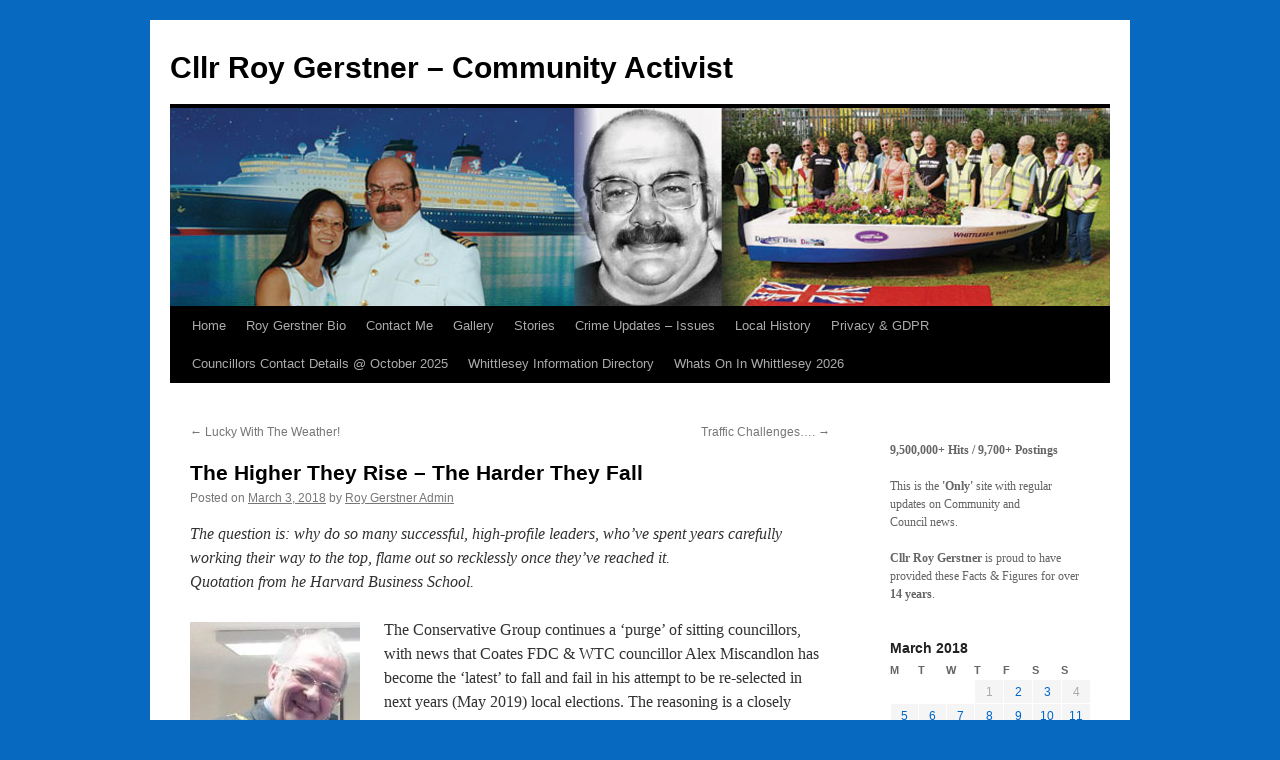

--- FILE ---
content_type: text/html; charset=UTF-8
request_url: https://roygerstner.co.uk/2018/03/03/the-higher-they-rise-the-harder-they-fall/
body_size: 17412
content:
<!DOCTYPE html>
<html lang="en-GB">
<head>
<meta charset="UTF-8" />
<title>
The Higher They Rise &#8211; The Harder They Fall | Cllr Roy Gerstner &#8211; Community Activist	</title>
<link rel="profile" href="https://gmpg.org/xfn/11" />
<link rel="stylesheet" type="text/css" media="all" href="https://roygerstner.co.uk/wp-content/themes/twentyten/style.css?ver=20251202" />
<link rel="pingback" href="https://roygerstner.co.uk/xmlrpc.php">
<meta name='robots' content='max-image-preview:large' />
<link rel="alternate" type="application/rss+xml" title="Cllr Roy Gerstner - Community Activist &raquo; Feed" href="https://roygerstner.co.uk/feed/" />
<link rel="alternate" type="application/rss+xml" title="Cllr Roy Gerstner - Community Activist &raquo; Comments Feed" href="https://roygerstner.co.uk/comments/feed/" />
<link rel="alternate" title="oEmbed (JSON)" type="application/json+oembed" href="https://roygerstner.co.uk/wp-json/oembed/1.0/embed?url=https%3A%2F%2Froygerstner.co.uk%2F2018%2F03%2F03%2Fthe-higher-they-rise-the-harder-they-fall%2F" />
<link rel="alternate" title="oEmbed (XML)" type="text/xml+oembed" href="https://roygerstner.co.uk/wp-json/oembed/1.0/embed?url=https%3A%2F%2Froygerstner.co.uk%2F2018%2F03%2F03%2Fthe-higher-they-rise-the-harder-they-fall%2F&#038;format=xml" />
		<!-- This site uses the Google Analytics by MonsterInsights plugin v9.11.1 - Using Analytics tracking - https://www.monsterinsights.com/ -->
							<script src="//www.googletagmanager.com/gtag/js?id=G-9MB929TCT9"  data-cfasync="false" data-wpfc-render="false" type="text/javascript" async></script>
			<script data-cfasync="false" data-wpfc-render="false" type="text/javascript">
				var mi_version = '9.11.1';
				var mi_track_user = true;
				var mi_no_track_reason = '';
								var MonsterInsightsDefaultLocations = {"page_location":"https:\/\/roygerstner.co.uk\/2018\/03\/03\/the-higher-they-rise-the-harder-they-fall\/"};
								if ( typeof MonsterInsightsPrivacyGuardFilter === 'function' ) {
					var MonsterInsightsLocations = (typeof MonsterInsightsExcludeQuery === 'object') ? MonsterInsightsPrivacyGuardFilter( MonsterInsightsExcludeQuery ) : MonsterInsightsPrivacyGuardFilter( MonsterInsightsDefaultLocations );
				} else {
					var MonsterInsightsLocations = (typeof MonsterInsightsExcludeQuery === 'object') ? MonsterInsightsExcludeQuery : MonsterInsightsDefaultLocations;
				}

								var disableStrs = [
										'ga-disable-G-9MB929TCT9',
									];

				/* Function to detect opted out users */
				function __gtagTrackerIsOptedOut() {
					for (var index = 0; index < disableStrs.length; index++) {
						if (document.cookie.indexOf(disableStrs[index] + '=true') > -1) {
							return true;
						}
					}

					return false;
				}

				/* Disable tracking if the opt-out cookie exists. */
				if (__gtagTrackerIsOptedOut()) {
					for (var index = 0; index < disableStrs.length; index++) {
						window[disableStrs[index]] = true;
					}
				}

				/* Opt-out function */
				function __gtagTrackerOptout() {
					for (var index = 0; index < disableStrs.length; index++) {
						document.cookie = disableStrs[index] + '=true; expires=Thu, 31 Dec 2099 23:59:59 UTC; path=/';
						window[disableStrs[index]] = true;
					}
				}

				if ('undefined' === typeof gaOptout) {
					function gaOptout() {
						__gtagTrackerOptout();
					}
				}
								window.dataLayer = window.dataLayer || [];

				window.MonsterInsightsDualTracker = {
					helpers: {},
					trackers: {},
				};
				if (mi_track_user) {
					function __gtagDataLayer() {
						dataLayer.push(arguments);
					}

					function __gtagTracker(type, name, parameters) {
						if (!parameters) {
							parameters = {};
						}

						if (parameters.send_to) {
							__gtagDataLayer.apply(null, arguments);
							return;
						}

						if (type === 'event') {
														parameters.send_to = monsterinsights_frontend.v4_id;
							var hookName = name;
							if (typeof parameters['event_category'] !== 'undefined') {
								hookName = parameters['event_category'] + ':' + name;
							}

							if (typeof MonsterInsightsDualTracker.trackers[hookName] !== 'undefined') {
								MonsterInsightsDualTracker.trackers[hookName](parameters);
							} else {
								__gtagDataLayer('event', name, parameters);
							}
							
						} else {
							__gtagDataLayer.apply(null, arguments);
						}
					}

					__gtagTracker('js', new Date());
					__gtagTracker('set', {
						'developer_id.dZGIzZG': true,
											});
					if ( MonsterInsightsLocations.page_location ) {
						__gtagTracker('set', MonsterInsightsLocations);
					}
										__gtagTracker('config', 'G-9MB929TCT9', {"forceSSL":"true"} );
										window.gtag = __gtagTracker;										(function () {
						/* https://developers.google.com/analytics/devguides/collection/analyticsjs/ */
						/* ga and __gaTracker compatibility shim. */
						var noopfn = function () {
							return null;
						};
						var newtracker = function () {
							return new Tracker();
						};
						var Tracker = function () {
							return null;
						};
						var p = Tracker.prototype;
						p.get = noopfn;
						p.set = noopfn;
						p.send = function () {
							var args = Array.prototype.slice.call(arguments);
							args.unshift('send');
							__gaTracker.apply(null, args);
						};
						var __gaTracker = function () {
							var len = arguments.length;
							if (len === 0) {
								return;
							}
							var f = arguments[len - 1];
							if (typeof f !== 'object' || f === null || typeof f.hitCallback !== 'function') {
								if ('send' === arguments[0]) {
									var hitConverted, hitObject = false, action;
									if ('event' === arguments[1]) {
										if ('undefined' !== typeof arguments[3]) {
											hitObject = {
												'eventAction': arguments[3],
												'eventCategory': arguments[2],
												'eventLabel': arguments[4],
												'value': arguments[5] ? arguments[5] : 1,
											}
										}
									}
									if ('pageview' === arguments[1]) {
										if ('undefined' !== typeof arguments[2]) {
											hitObject = {
												'eventAction': 'page_view',
												'page_path': arguments[2],
											}
										}
									}
									if (typeof arguments[2] === 'object') {
										hitObject = arguments[2];
									}
									if (typeof arguments[5] === 'object') {
										Object.assign(hitObject, arguments[5]);
									}
									if ('undefined' !== typeof arguments[1].hitType) {
										hitObject = arguments[1];
										if ('pageview' === hitObject.hitType) {
											hitObject.eventAction = 'page_view';
										}
									}
									if (hitObject) {
										action = 'timing' === arguments[1].hitType ? 'timing_complete' : hitObject.eventAction;
										hitConverted = mapArgs(hitObject);
										__gtagTracker('event', action, hitConverted);
									}
								}
								return;
							}

							function mapArgs(args) {
								var arg, hit = {};
								var gaMap = {
									'eventCategory': 'event_category',
									'eventAction': 'event_action',
									'eventLabel': 'event_label',
									'eventValue': 'event_value',
									'nonInteraction': 'non_interaction',
									'timingCategory': 'event_category',
									'timingVar': 'name',
									'timingValue': 'value',
									'timingLabel': 'event_label',
									'page': 'page_path',
									'location': 'page_location',
									'title': 'page_title',
									'referrer' : 'page_referrer',
								};
								for (arg in args) {
																		if (!(!args.hasOwnProperty(arg) || !gaMap.hasOwnProperty(arg))) {
										hit[gaMap[arg]] = args[arg];
									} else {
										hit[arg] = args[arg];
									}
								}
								return hit;
							}

							try {
								f.hitCallback();
							} catch (ex) {
							}
						};
						__gaTracker.create = newtracker;
						__gaTracker.getByName = newtracker;
						__gaTracker.getAll = function () {
							return [];
						};
						__gaTracker.remove = noopfn;
						__gaTracker.loaded = true;
						window['__gaTracker'] = __gaTracker;
					})();
									} else {
										console.log("");
					(function () {
						function __gtagTracker() {
							return null;
						}

						window['__gtagTracker'] = __gtagTracker;
						window['gtag'] = __gtagTracker;
					})();
									}
			</script>
							<!-- / Google Analytics by MonsterInsights -->
		<style id='wp-img-auto-sizes-contain-inline-css' type='text/css'>
img:is([sizes=auto i],[sizes^="auto," i]){contain-intrinsic-size:3000px 1500px}
/*# sourceURL=wp-img-auto-sizes-contain-inline-css */
</style>

<style id='wp-emoji-styles-inline-css' type='text/css'>

	img.wp-smiley, img.emoji {
		display: inline !important;
		border: none !important;
		box-shadow: none !important;
		height: 1em !important;
		width: 1em !important;
		margin: 0 0.07em !important;
		vertical-align: -0.1em !important;
		background: none !important;
		padding: 0 !important;
	}
/*# sourceURL=wp-emoji-styles-inline-css */
</style>
<link rel='stylesheet' id='wp-block-library-css' href='https://roygerstner.co.uk/wp-includes/css/dist/block-library/style.min.css?ver=6.9' type='text/css' media='all' />
<style id='wp-block-columns-inline-css' type='text/css'>
.wp-block-columns{box-sizing:border-box;display:flex;flex-wrap:wrap!important}@media (min-width:782px){.wp-block-columns{flex-wrap:nowrap!important}}.wp-block-columns{align-items:normal!important}.wp-block-columns.are-vertically-aligned-top{align-items:flex-start}.wp-block-columns.are-vertically-aligned-center{align-items:center}.wp-block-columns.are-vertically-aligned-bottom{align-items:flex-end}@media (max-width:781px){.wp-block-columns:not(.is-not-stacked-on-mobile)>.wp-block-column{flex-basis:100%!important}}@media (min-width:782px){.wp-block-columns:not(.is-not-stacked-on-mobile)>.wp-block-column{flex-basis:0;flex-grow:1}.wp-block-columns:not(.is-not-stacked-on-mobile)>.wp-block-column[style*=flex-basis]{flex-grow:0}}.wp-block-columns.is-not-stacked-on-mobile{flex-wrap:nowrap!important}.wp-block-columns.is-not-stacked-on-mobile>.wp-block-column{flex-basis:0;flex-grow:1}.wp-block-columns.is-not-stacked-on-mobile>.wp-block-column[style*=flex-basis]{flex-grow:0}:where(.wp-block-columns){margin-bottom:1.75em}:where(.wp-block-columns.has-background){padding:1.25em 2.375em}.wp-block-column{flex-grow:1;min-width:0;overflow-wrap:break-word;word-break:break-word}.wp-block-column.is-vertically-aligned-top{align-self:flex-start}.wp-block-column.is-vertically-aligned-center{align-self:center}.wp-block-column.is-vertically-aligned-bottom{align-self:flex-end}.wp-block-column.is-vertically-aligned-stretch{align-self:stretch}.wp-block-column.is-vertically-aligned-bottom,.wp-block-column.is-vertically-aligned-center,.wp-block-column.is-vertically-aligned-top{width:100%}
/*# sourceURL=https://roygerstner.co.uk/wp-includes/blocks/columns/style.min.css */
</style>
<style id='wp-block-paragraph-inline-css' type='text/css'>
.is-small-text{font-size:.875em}.is-regular-text{font-size:1em}.is-large-text{font-size:2.25em}.is-larger-text{font-size:3em}.has-drop-cap:not(:focus):first-letter{float:left;font-size:8.4em;font-style:normal;font-weight:100;line-height:.68;margin:.05em .1em 0 0;text-transform:uppercase}body.rtl .has-drop-cap:not(:focus):first-letter{float:none;margin-left:.1em}p.has-drop-cap.has-background{overflow:hidden}:root :where(p.has-background){padding:1.25em 2.375em}:where(p.has-text-color:not(.has-link-color)) a{color:inherit}p.has-text-align-left[style*="writing-mode:vertical-lr"],p.has-text-align-right[style*="writing-mode:vertical-rl"]{rotate:180deg}
/*# sourceURL=https://roygerstner.co.uk/wp-includes/blocks/paragraph/style.min.css */
</style>
<style id='global-styles-inline-css' type='text/css'>
:root{--wp--preset--aspect-ratio--square: 1;--wp--preset--aspect-ratio--4-3: 4/3;--wp--preset--aspect-ratio--3-4: 3/4;--wp--preset--aspect-ratio--3-2: 3/2;--wp--preset--aspect-ratio--2-3: 2/3;--wp--preset--aspect-ratio--16-9: 16/9;--wp--preset--aspect-ratio--9-16: 9/16;--wp--preset--color--black: #000;--wp--preset--color--cyan-bluish-gray: #abb8c3;--wp--preset--color--white: #fff;--wp--preset--color--pale-pink: #f78da7;--wp--preset--color--vivid-red: #cf2e2e;--wp--preset--color--luminous-vivid-orange: #ff6900;--wp--preset--color--luminous-vivid-amber: #fcb900;--wp--preset--color--light-green-cyan: #7bdcb5;--wp--preset--color--vivid-green-cyan: #00d084;--wp--preset--color--pale-cyan-blue: #8ed1fc;--wp--preset--color--vivid-cyan-blue: #0693e3;--wp--preset--color--vivid-purple: #9b51e0;--wp--preset--color--blue: #0066cc;--wp--preset--color--medium-gray: #666;--wp--preset--color--light-gray: #f1f1f1;--wp--preset--gradient--vivid-cyan-blue-to-vivid-purple: linear-gradient(135deg,rgb(6,147,227) 0%,rgb(155,81,224) 100%);--wp--preset--gradient--light-green-cyan-to-vivid-green-cyan: linear-gradient(135deg,rgb(122,220,180) 0%,rgb(0,208,130) 100%);--wp--preset--gradient--luminous-vivid-amber-to-luminous-vivid-orange: linear-gradient(135deg,rgb(252,185,0) 0%,rgb(255,105,0) 100%);--wp--preset--gradient--luminous-vivid-orange-to-vivid-red: linear-gradient(135deg,rgb(255,105,0) 0%,rgb(207,46,46) 100%);--wp--preset--gradient--very-light-gray-to-cyan-bluish-gray: linear-gradient(135deg,rgb(238,238,238) 0%,rgb(169,184,195) 100%);--wp--preset--gradient--cool-to-warm-spectrum: linear-gradient(135deg,rgb(74,234,220) 0%,rgb(151,120,209) 20%,rgb(207,42,186) 40%,rgb(238,44,130) 60%,rgb(251,105,98) 80%,rgb(254,248,76) 100%);--wp--preset--gradient--blush-light-purple: linear-gradient(135deg,rgb(255,206,236) 0%,rgb(152,150,240) 100%);--wp--preset--gradient--blush-bordeaux: linear-gradient(135deg,rgb(254,205,165) 0%,rgb(254,45,45) 50%,rgb(107,0,62) 100%);--wp--preset--gradient--luminous-dusk: linear-gradient(135deg,rgb(255,203,112) 0%,rgb(199,81,192) 50%,rgb(65,88,208) 100%);--wp--preset--gradient--pale-ocean: linear-gradient(135deg,rgb(255,245,203) 0%,rgb(182,227,212) 50%,rgb(51,167,181) 100%);--wp--preset--gradient--electric-grass: linear-gradient(135deg,rgb(202,248,128) 0%,rgb(113,206,126) 100%);--wp--preset--gradient--midnight: linear-gradient(135deg,rgb(2,3,129) 0%,rgb(40,116,252) 100%);--wp--preset--font-size--small: 13px;--wp--preset--font-size--medium: 20px;--wp--preset--font-size--large: 36px;--wp--preset--font-size--x-large: 42px;--wp--preset--spacing--20: 0.44rem;--wp--preset--spacing--30: 0.67rem;--wp--preset--spacing--40: 1rem;--wp--preset--spacing--50: 1.5rem;--wp--preset--spacing--60: 2.25rem;--wp--preset--spacing--70: 3.38rem;--wp--preset--spacing--80: 5.06rem;--wp--preset--shadow--natural: 6px 6px 9px rgba(0, 0, 0, 0.2);--wp--preset--shadow--deep: 12px 12px 50px rgba(0, 0, 0, 0.4);--wp--preset--shadow--sharp: 6px 6px 0px rgba(0, 0, 0, 0.2);--wp--preset--shadow--outlined: 6px 6px 0px -3px rgb(255, 255, 255), 6px 6px rgb(0, 0, 0);--wp--preset--shadow--crisp: 6px 6px 0px rgb(0, 0, 0);}:where(.is-layout-flex){gap: 0.5em;}:where(.is-layout-grid){gap: 0.5em;}body .is-layout-flex{display: flex;}.is-layout-flex{flex-wrap: wrap;align-items: center;}.is-layout-flex > :is(*, div){margin: 0;}body .is-layout-grid{display: grid;}.is-layout-grid > :is(*, div){margin: 0;}:where(.wp-block-columns.is-layout-flex){gap: 2em;}:where(.wp-block-columns.is-layout-grid){gap: 2em;}:where(.wp-block-post-template.is-layout-flex){gap: 1.25em;}:where(.wp-block-post-template.is-layout-grid){gap: 1.25em;}.has-black-color{color: var(--wp--preset--color--black) !important;}.has-cyan-bluish-gray-color{color: var(--wp--preset--color--cyan-bluish-gray) !important;}.has-white-color{color: var(--wp--preset--color--white) !important;}.has-pale-pink-color{color: var(--wp--preset--color--pale-pink) !important;}.has-vivid-red-color{color: var(--wp--preset--color--vivid-red) !important;}.has-luminous-vivid-orange-color{color: var(--wp--preset--color--luminous-vivid-orange) !important;}.has-luminous-vivid-amber-color{color: var(--wp--preset--color--luminous-vivid-amber) !important;}.has-light-green-cyan-color{color: var(--wp--preset--color--light-green-cyan) !important;}.has-vivid-green-cyan-color{color: var(--wp--preset--color--vivid-green-cyan) !important;}.has-pale-cyan-blue-color{color: var(--wp--preset--color--pale-cyan-blue) !important;}.has-vivid-cyan-blue-color{color: var(--wp--preset--color--vivid-cyan-blue) !important;}.has-vivid-purple-color{color: var(--wp--preset--color--vivid-purple) !important;}.has-black-background-color{background-color: var(--wp--preset--color--black) !important;}.has-cyan-bluish-gray-background-color{background-color: var(--wp--preset--color--cyan-bluish-gray) !important;}.has-white-background-color{background-color: var(--wp--preset--color--white) !important;}.has-pale-pink-background-color{background-color: var(--wp--preset--color--pale-pink) !important;}.has-vivid-red-background-color{background-color: var(--wp--preset--color--vivid-red) !important;}.has-luminous-vivid-orange-background-color{background-color: var(--wp--preset--color--luminous-vivid-orange) !important;}.has-luminous-vivid-amber-background-color{background-color: var(--wp--preset--color--luminous-vivid-amber) !important;}.has-light-green-cyan-background-color{background-color: var(--wp--preset--color--light-green-cyan) !important;}.has-vivid-green-cyan-background-color{background-color: var(--wp--preset--color--vivid-green-cyan) !important;}.has-pale-cyan-blue-background-color{background-color: var(--wp--preset--color--pale-cyan-blue) !important;}.has-vivid-cyan-blue-background-color{background-color: var(--wp--preset--color--vivid-cyan-blue) !important;}.has-vivid-purple-background-color{background-color: var(--wp--preset--color--vivid-purple) !important;}.has-black-border-color{border-color: var(--wp--preset--color--black) !important;}.has-cyan-bluish-gray-border-color{border-color: var(--wp--preset--color--cyan-bluish-gray) !important;}.has-white-border-color{border-color: var(--wp--preset--color--white) !important;}.has-pale-pink-border-color{border-color: var(--wp--preset--color--pale-pink) !important;}.has-vivid-red-border-color{border-color: var(--wp--preset--color--vivid-red) !important;}.has-luminous-vivid-orange-border-color{border-color: var(--wp--preset--color--luminous-vivid-orange) !important;}.has-luminous-vivid-amber-border-color{border-color: var(--wp--preset--color--luminous-vivid-amber) !important;}.has-light-green-cyan-border-color{border-color: var(--wp--preset--color--light-green-cyan) !important;}.has-vivid-green-cyan-border-color{border-color: var(--wp--preset--color--vivid-green-cyan) !important;}.has-pale-cyan-blue-border-color{border-color: var(--wp--preset--color--pale-cyan-blue) !important;}.has-vivid-cyan-blue-border-color{border-color: var(--wp--preset--color--vivid-cyan-blue) !important;}.has-vivid-purple-border-color{border-color: var(--wp--preset--color--vivid-purple) !important;}.has-vivid-cyan-blue-to-vivid-purple-gradient-background{background: var(--wp--preset--gradient--vivid-cyan-blue-to-vivid-purple) !important;}.has-light-green-cyan-to-vivid-green-cyan-gradient-background{background: var(--wp--preset--gradient--light-green-cyan-to-vivid-green-cyan) !important;}.has-luminous-vivid-amber-to-luminous-vivid-orange-gradient-background{background: var(--wp--preset--gradient--luminous-vivid-amber-to-luminous-vivid-orange) !important;}.has-luminous-vivid-orange-to-vivid-red-gradient-background{background: var(--wp--preset--gradient--luminous-vivid-orange-to-vivid-red) !important;}.has-very-light-gray-to-cyan-bluish-gray-gradient-background{background: var(--wp--preset--gradient--very-light-gray-to-cyan-bluish-gray) !important;}.has-cool-to-warm-spectrum-gradient-background{background: var(--wp--preset--gradient--cool-to-warm-spectrum) !important;}.has-blush-light-purple-gradient-background{background: var(--wp--preset--gradient--blush-light-purple) !important;}.has-blush-bordeaux-gradient-background{background: var(--wp--preset--gradient--blush-bordeaux) !important;}.has-luminous-dusk-gradient-background{background: var(--wp--preset--gradient--luminous-dusk) !important;}.has-pale-ocean-gradient-background{background: var(--wp--preset--gradient--pale-ocean) !important;}.has-electric-grass-gradient-background{background: var(--wp--preset--gradient--electric-grass) !important;}.has-midnight-gradient-background{background: var(--wp--preset--gradient--midnight) !important;}.has-small-font-size{font-size: var(--wp--preset--font-size--small) !important;}.has-medium-font-size{font-size: var(--wp--preset--font-size--medium) !important;}.has-large-font-size{font-size: var(--wp--preset--font-size--large) !important;}.has-x-large-font-size{font-size: var(--wp--preset--font-size--x-large) !important;}
:where(.wp-block-columns.is-layout-flex){gap: 2em;}:where(.wp-block-columns.is-layout-grid){gap: 2em;}
/*# sourceURL=global-styles-inline-css */
</style>
<style id='core-block-supports-inline-css' type='text/css'>
.wp-container-core-columns-is-layout-9d6595d7{flex-wrap:nowrap;}
/*# sourceURL=core-block-supports-inline-css */
</style>

<style id='classic-theme-styles-inline-css' type='text/css'>
/*! This file is auto-generated */
.wp-block-button__link{color:#fff;background-color:#32373c;border-radius:9999px;box-shadow:none;text-decoration:none;padding:calc(.667em + 2px) calc(1.333em + 2px);font-size:1.125em}.wp-block-file__button{background:#32373c;color:#fff;text-decoration:none}
/*# sourceURL=/wp-includes/css/classic-themes.min.css */
</style>
<link rel='stylesheet' id='awsm-ead-public-css' href='https://roygerstner.co.uk/wp-content/plugins/embed-any-document/css/embed-public.min.css?ver=2.7.12' type='text/css' media='all' />
<link rel='stylesheet' id='wpcdt-public-css-css' href='https://roygerstner.co.uk/wp-content/plugins/countdown-timer-ultimate/assets/css/wpcdt-public.css?ver=2.6.9' type='text/css' media='all' />
<link rel='stylesheet' id='ppv-public-css' href='https://roygerstner.co.uk/wp-content/plugins/document-emberdder/build/public.css?ver=2.0.4' type='text/css' media='all' />
<link rel='stylesheet' id='twentyten-block-style-css' href='https://roygerstner.co.uk/wp-content/themes/twentyten/blocks.css?ver=20250220' type='text/css' media='all' />
<script type="text/javascript" src="https://roygerstner.co.uk/wp-content/plugins/google-analytics-for-wordpress/assets/js/frontend-gtag.min.js?ver=9.11.1" id="monsterinsights-frontend-script-js" async="async" data-wp-strategy="async"></script>
<script data-cfasync="false" data-wpfc-render="false" type="text/javascript" id='monsterinsights-frontend-script-js-extra'>/* <![CDATA[ */
var monsterinsights_frontend = {"js_events_tracking":"true","download_extensions":"doc,pdf,ppt,zip,xls,docx,pptx,xlsx","inbound_paths":"[]","home_url":"https:\/\/roygerstner.co.uk","hash_tracking":"false","v4_id":"G-9MB929TCT9"};/* ]]> */
</script>
<script type="text/javascript" src="https://roygerstner.co.uk/wp-includes/js/jquery/jquery.min.js?ver=3.7.1" id="jquery-core-js"></script>
<script type="text/javascript" src="https://roygerstner.co.uk/wp-includes/js/jquery/jquery-migrate.min.js?ver=3.4.1" id="jquery-migrate-js"></script>
<script type="text/javascript" src="https://roygerstner.co.uk/wp-content/plugins/document-emberdder/build/public.js?ver=2.0.4" id="ppv-public-js"></script>
<link rel="https://api.w.org/" href="https://roygerstner.co.uk/wp-json/" /><link rel="alternate" title="JSON" type="application/json" href="https://roygerstner.co.uk/wp-json/wp/v2/posts/6800" /><meta name="generator" content="WordPress 6.9" />
<link rel="canonical" href="https://roygerstner.co.uk/2018/03/03/the-higher-they-rise-the-harder-they-fall/" />
<link rel='shortlink' href='https://roygerstner.co.uk/?p=6800' />
    <script>
        document.addEventListener("DOMContentLoaded", () => {
            const texte = document.title;
            const width = 75;
            const strLen = texte.length;
            let pos = 1 - width;
            function Titre() {
                let scroll = "";
                pos++;
                if (pos === strLen) pos = 1 - width;

                if (pos < 0) {
                    for (let i = 1; i <= Math.abs(pos); i++) {
                        scroll += " ";
                    }
                    scroll += texte.substring(0, width - Math.abs(pos));
                    while (scroll.length < width) {
                        scroll += " ";
                    }
                } else {
                    scroll += texte.substring(pos, pos + width);
                    while (scroll.length < width) {
                        scroll += " ";
                    }
                }
                document.title = scroll;

                // Repeat the function every 120ms
                setTimeout(Titre, 120);
            }
            Titre();
        });
    </script>
    <style type="text/css" id="custom-background-css">
body.custom-background { background-color: #0769bf; }
</style>
	</head>

<body class="wp-singular post-template-default single single-post postid-6800 single-format-standard custom-background wp-custom-logo wp-theme-twentyten metaslider-plugin">
<div id="wrapper" class="hfeed">
		<a href="#content" class="screen-reader-text skip-link">Skip to content</a>
	<div id="header">
		<div id="masthead">
			<div id="branding" role="banner">
									<div id="site-title">
						<span>
							<a href="https://roygerstner.co.uk/" rel="home" >Cllr Roy Gerstner &#8211; Community Activist</a>
						</span>
					</div>
					<img src="https://roygerstner.co.uk/wp-content/uploads/2020/03/rgheader.jpg" width="940" height="198" alt="Cllr Roy Gerstner &#8211; Community Activist" srcset="https://roygerstner.co.uk/wp-content/uploads/2020/03/rgheader.jpg 940w, https://roygerstner.co.uk/wp-content/uploads/2020/03/rgheader-300x63.jpg 300w, https://roygerstner.co.uk/wp-content/uploads/2020/03/rgheader-768x162.jpg 768w" sizes="(max-width: 940px) 100vw, 940px" decoding="async" fetchpriority="high" />			</div><!-- #branding -->

			<div id="access" role="navigation">
				<div class="menu-header"><ul id="menu-menu-1" class="menu"><li id="menu-item-865" class="menu-item menu-item-type-custom menu-item-object-custom menu-item-home menu-item-865"><a href="http://roygerstner.co.uk/">Home</a></li>
<li id="menu-item-867" class="menu-item menu-item-type-post_type menu-item-object-page menu-item-867"><a href="https://roygerstner.co.uk/bio/">Roy Gerstner Bio</a></li>
<li id="menu-item-866" class="menu-item menu-item-type-post_type menu-item-object-page menu-item-866"><a href="https://roygerstner.co.uk/contact-details/">Contact Me</a></li>
<li id="menu-item-869" class="menu-item menu-item-type-post_type menu-item-object-page menu-item-869"><a href="https://roygerstner.co.uk/gallery/">Gallery</a></li>
<li id="menu-item-1867" class="menu-item menu-item-type-custom menu-item-object-custom menu-item-1867"><a href="http://roygerstner.co.uk/category/stories/">Stories</a></li>
<li id="menu-item-2118" class="menu-item menu-item-type-custom menu-item-object-custom menu-item-2118"><a href="http://roygerstner.co.uk/category/issuesandconcerns/">Crime Updates &#8211; Issues</a></li>
<li id="menu-item-9154" class="menu-item menu-item-type-post_type menu-item-object-page menu-item-9154"><a href="https://roygerstner.co.uk/local-history/">Local History</a></li>
<li id="menu-item-7908" class="menu-item menu-item-type-post_type menu-item-object-page menu-item-7908"><a href="https://roygerstner.co.uk/privacy-notice/">Privacy &#038; GDPR</a></li>
<li id="menu-item-31369" class="menu-item menu-item-type-post_type menu-item-object-page menu-item-31369"><a href="https://roygerstner.co.uk/new/">Councillors Contact Details @ October 2025</a></li>
<li id="menu-item-35265" class="menu-item menu-item-type-post_type menu-item-object-page menu-item-35265"><a href="https://roygerstner.co.uk/whittlesey-directory/">Whittlesey Information Directory</a></li>
<li id="menu-item-45079" class="menu-item menu-item-type-post_type menu-item-object-page menu-item-45079"><a href="https://roygerstner.co.uk/whats-on-in-whittlesey-2026/">Whats On In Whittlesey 2026</a></li>
</ul></div>			</div><!-- #access -->
		</div><!-- #masthead -->
	</div><!-- #header -->

	<div id="main">

		<div id="container">
			<div id="content" role="main">

			

				<div id="nav-above" class="navigation">
					<div class="nav-previous"><a href="https://roygerstner.co.uk/2018/03/03/lucky-with-the-weather/" rel="prev"><span class="meta-nav">&larr;</span> Lucky With The Weather!</a></div>
					<div class="nav-next"><a href="https://roygerstner.co.uk/2018/03/05/traffic-challenges/" rel="next">Traffic Challenges&#8230;. <span class="meta-nav">&rarr;</span></a></div>
				</div><!-- #nav-above -->

				<div id="post-6800" class="post-6800 post type-post status-publish format-standard hentry category-news">
					<h1 class="entry-title">The Higher They Rise &#8211; The Harder They Fall</h1>

					<div class="entry-meta">
						<span class="meta-prep meta-prep-author">Posted on</span> <a href="https://roygerstner.co.uk/2018/03/03/the-higher-they-rise-the-harder-they-fall/" title="9:06 pm" rel="bookmark"><span class="entry-date">March 3, 2018</span></a> <span class="meta-sep">by</span> <span class="author vcard"><a class="url fn n" href="https://roygerstner.co.uk/author/roygerstner/" title="View all posts by Roy Gerstner Admin">Roy Gerstner Admin</a></span>					</div><!-- .entry-meta -->

					<div class="entry-content">
						<p><em>The question is: why do so many successful, high-profile leaders, who’ve spent years carefully working their way to the top, flame out so recklessly once they’ve reached it.<br />
Quotation from he Harvard Business School.</em></p>
<p><a href="https://roygerstner.co.uk/wp-content/uploads/2018/03/Alex-Miscandlon.jpg"><img decoding="async" class="alignleft size-medium wp-image-6802" src="https://roygerstner.co.uk/wp-content/uploads/2018/03/Alex-Miscandlon-170x300.jpg" alt="" width="170" height="300" srcset="https://roygerstner.co.uk/wp-content/uploads/2018/03/Alex-Miscandlon-170x300.jpg 170w, https://roygerstner.co.uk/wp-content/uploads/2018/03/Alex-Miscandlon.jpg 273w" sizes="(max-width: 170px) 100vw, 170px" /></a>The Conservative Group continues a &#8216;purge&#8217; of sitting councillors, with news that Coates FDC &amp; WTC councillor Alex Miscandlon has become the &#8216;latest&#8217; to fall and fail in his attempt to be re-selected in next years (May 2019) local elections. The reasoning is a closely guarded, but I dare say will all come out in the &#8216;wash&#8217; at some time.<br />
Like it or not &#8211; similar to Ex FDC Leader John Clark &#8211; by default Cllr Miscandlon has brought about an element of consistency in his role as Chairman of the influential Planning Committee &#8211; and that&#8217;s probably where the issues are&#8230;.<br />
The consistency is not to everyone&#8217;s liking and there has been much comment about Fenlands Planning Committee &#8211; much of it in a negative and critical tone over a long period.<br />
Again I ask &#8211; what motivation does a standing councillor have &#8211; being de-selected some 13 months before the elections.<br />
I would like to think &#8211; carry on regardless &#8211; but I doubt it &#8211; where does this leave the electorate &#8211; ?</p>
<div id="attachment_6804" style="width: 156px" class="wp-caption alignleft"><a href="https://roygerstner.co.uk/wp-content/uploads/2018/03/Steve-G.jpg"><img decoding="async" aria-describedby="caption-attachment-6804" class="size-full wp-image-6804" src="https://roygerstner.co.uk/wp-content/uploads/2018/03/Steve-G.jpg" alt="" width="146" height="245" /></a><p id="caption-attachment-6804" class="wp-caption-text">Steve Garratt</p></div>
<p>Another long term Whittlesey FDC &amp; WTC Councillor, I understand will NOT be seeking re-election on a conservative wicket &#8211; Steve Garatt had been quiet active in his early years as a councillor, somewhat &#8216;off&#8217; the boil over the past 3 years for various reasons.</p>
<p>His attendances at council meetings are somewhat worrying considering his commitment previously.<br />
Fair as I am &#8211; Steve was one of the councillors who secured nearly £1 million funding for the refurbishment of the Manor Leisure Centre.<br />
<em>Steve said: “I have had the privilege of being Mayor of Whittlesey on two occasions the first time in 2004 and second in 2008. I found it a great honour representing Whittlesey and made many friends across Fenland</em> <em>© </em>Cambs Times 2011</p>
<p>Did my &#8216;antenna&#8217; pick up that Steve is &#8216;threatening&#8217; to stand as an<br />
&#8216;Independent Candidate&#8217; come next elections &#8211; well Steve &#8211; bring it on &#8211; I challenged you to do so&#8230;.</p>
<p><a href="https://roygerstner.co.uk/wp-content/uploads/2018/03/smacked_in_the_face.jpg"><img loading="lazy" decoding="async" class="alignleft size-medium wp-image-6806" src="https://roygerstner.co.uk/wp-content/uploads/2018/03/smacked_in_the_face-300x209.jpg" alt="" width="300" height="209" srcset="https://roygerstner.co.uk/wp-content/uploads/2018/03/smacked_in_the_face-300x209.jpg 300w, https://roygerstner.co.uk/wp-content/uploads/2018/03/smacked_in_the_face.jpg 380w" sizes="auto, (max-width: 300px) 100vw, 300px" /></a>Another not &#8216;Very Happy&#8217; WTC councillor Bob Wickes from Coates may not stand as a Town councillor &#8211; before being elected he was extremely vocal at nearly every Town Council meeting, after being elected he has somewhat been very quiet &#8211;<br />
His prolific quotation being:<br />
<em>I&#8217;m Keeping My Powder Dry&#8217;<br />
</em>Sorry No photo of Cllr Wickes &#8211; this is the best I could do&#8230;.</p>
<div id="attachment_6807" style="width: 197px" class="wp-caption alignleft"><a href="https://roygerstner.co.uk/wp-content/uploads/2018/03/MC-@-CCG-Meeting01.jpg"><img loading="lazy" decoding="async" aria-describedby="caption-attachment-6807" class="size-full wp-image-6807" src="https://roygerstner.co.uk/wp-content/uploads/2018/03/MC-@-CCG-Meeting01.jpg" alt="" width="187" height="224" /></a><p id="caption-attachment-6807" class="wp-caption-text">Martin Curtis</p></div>
<p>So now to Martin Curtis &#8211; who is making a come back as a candidate &#8211; for &#8216;Coates&#8217; &#8211; of course Martin carries a wealth of experience &#8211; that didn&#8217;t stop him from forgetting to sign his election papers last time and caused a re-run of that election costing the ratepayer in excess of £6,000.</p>
<p>Many people who picked this up in the press, asked me &#8211; Does Martin C have the time and/or the commitment to be back at FDC should he be successful in his re-election.<br />
Remember Martin has had a rather somewhat &#8216;Toxic&#8217; relationship both with past and present councillors and officers at FDC and has made more than clear of his displeasure of the planning regime at FDC. Maybe for the good or maybe for personal reasoning we wait and see.<br />
Since his last period as FDC councillor, he is now &#8216;gainfully employed&#8217; and not based locally, this causes logistical issues in attending meetings.</p>
<p>Martins Blog is still on the web although not very active here for a number of years.</p>
<p><em><a href="https://roygerstner.co.uk/wp-content/uploads/2018/03/MC-Header-Blog.jpg"><img loading="lazy" decoding="async" class="size-medium wp-image-6808 aligncenter" src="https://roygerstner.co.uk/wp-content/uploads/2018/03/MC-Header-Blog-300x128.jpg" alt="" width="300" height="128" srcset="https://roygerstner.co.uk/wp-content/uploads/2018/03/MC-Header-Blog-300x128.jpg 300w, https://roygerstner.co.uk/wp-content/uploads/2018/03/MC-Header-Blog-768x326.jpg 768w, https://roygerstner.co.uk/wp-content/uploads/2018/03/MC-Header-Blog.jpg 800w" sizes="auto, (max-width: 300px) 100vw, 300px" /></a></em>Next we will come to current Chair of FDC Cllr Mrs Kay Mayor, possibly one of the hardest working councillors I have ever come across &#8211; that said, she has in the past 18 months said she would not be seeking re-election next time.<br />
My understanding is that their has been a change of mind&#8230;..</p>
<p><a href="https://roygerstner.co.uk/wp-content/uploads/2018/03/Dream-Team.jpg"><img loading="lazy" decoding="async" class="wp-image-6809 alignleft" src="https://roygerstner.co.uk/wp-content/uploads/2018/03/Dream-Team-262x300.jpg" alt="" width="175" height="200" srcset="https://roygerstner.co.uk/wp-content/uploads/2018/03/Dream-Team-262x300.jpg 262w, https://roygerstner.co.uk/wp-content/uploads/2018/03/Dream-Team.jpg 545w" sizes="auto, (max-width: 175px) 100vw, 175px" /></a>So do &#8216;we&#8217; in Whittlesey have the prospect of a &#8216;Dream Team&#8217; &#8211; Is it a possibility, that :</p>
<p>&#8216;If&#8217; Cllr Chris Boden (Back of picture) is heading towards being the next leader of FDC.<br />
Mrs Dee Laws (Right on picture) taking over the Planning portfolio.<br />
Mrs Mayor with vast experience, knowledge and very active.<br />
Plus the resurgence of possibly Martin Curtis.</p>
<p>This is a formative group to say the least, and should this come about, we hopefully won&#8217;t be playing 2nd and 3rd fiddle to March and Wisbech &#8211; which has been the case for sometime.<br />
The BIG question is: Should this ultimately come about &#8211; can &#8216;they&#8217; and will &#8216;they&#8217; be able to deliver a better future for our town and villages!!!!!</p>
<p>I can now understand &#8216;why&#8217; the selection process is taking place so early.</p>
<p>So to all the &#8216;vocal &#8211; social networking &#8211; keyboard warriors&#8217; have you got what it takes to be a prospective candidate against such a formidable group come May 2016 &#8211; I doubt it &#8211; prove me wrong&#8230;.</p>
<p>There is more news, but enough for this week&#8230;.</p>
<p>Finally for this weeks session, may I wish Ken Mayor a good recovery from his hospital visits. An ex FDC/WTC councillor who promoted Whittlesey over many years.</p>
<div id="attachment_6811" style="width: 160px" class="wp-caption aligncenter"><a href="https://roygerstner.co.uk/wp-content/uploads/2018/03/Ken-Mayor.jpg"><img loading="lazy" decoding="async" aria-describedby="caption-attachment-6811" class="size-thumbnail wp-image-6811" src="https://roygerstner.co.uk/wp-content/uploads/2018/03/Ken-Mayor-150x150.jpg" alt="" width="150" height="150" /></a><p id="caption-attachment-6811" class="wp-caption-text">Ken Mayor</p></div>
											</div><!-- .entry-content -->

		
						<div class="entry-utility">
							This entry was posted in <a href="https://roygerstner.co.uk/category/news/" rel="category tag">News</a>. Bookmark the <a href="https://roygerstner.co.uk/2018/03/03/the-higher-they-rise-the-harder-they-fall/" title="Permalink to The Higher They Rise &#8211; The Harder They Fall" rel="bookmark">permalink</a>.													</div><!-- .entry-utility -->
					</div><!-- #post-6800 -->

					<div id="nav-below" class="navigation">
						<div class="nav-previous"><a href="https://roygerstner.co.uk/2018/03/03/lucky-with-the-weather/" rel="prev"><span class="meta-nav">&larr;</span> Lucky With The Weather!</a></div>
						<div class="nav-next"><a href="https://roygerstner.co.uk/2018/03/05/traffic-challenges/" rel="next">Traffic Challenges&#8230;. <span class="meta-nav">&rarr;</span></a></div>
					</div><!-- #nav-below -->

					
			<div id="comments">




</div><!-- #comments -->

	
			</div><!-- #content -->
		</div><!-- #container -->


		<div id="primary" class="widget-area" role="complementary">
			<ul class="xoxo">

<li id="block-6" class="widget-container widget_block"></li><li id="block-11" class="widget-container widget_block widget_text">
<p><strong>9,500,000+ Hits / 9,700+ Postings</strong> <br><br>This is the <strong>'Only'</strong> site with regular updates on Community and<br>Council news.<br><br><strong>Cllr Roy Gerstner</strong> is proud to have provided these Facts &amp; Figures for over <strong>14 years</strong>.</p>
</li><li id="block-2" class="widget-container widget_block">
<div class="wp-block-columns is-layout-flex wp-container-core-columns-is-layout-9d6595d7 wp-block-columns-is-layout-flex">
<div class="wp-block-column is-layout-flow wp-block-column-is-layout-flow" style="flex-basis:100%"></div>
</div>
</li><li id="calendar-3" class="widget-container widget_calendar"><div id="calendar_wrap" class="calendar_wrap"><table id="wp-calendar" class="wp-calendar-table">
	<caption>March 2018</caption>
	<thead>
	<tr>
		<th scope="col" aria-label="Monday">M</th>
		<th scope="col" aria-label="Tuesday">T</th>
		<th scope="col" aria-label="Wednesday">W</th>
		<th scope="col" aria-label="Thursday">T</th>
		<th scope="col" aria-label="Friday">F</th>
		<th scope="col" aria-label="Saturday">S</th>
		<th scope="col" aria-label="Sunday">S</th>
	</tr>
	</thead>
	<tbody>
	<tr>
		<td colspan="3" class="pad">&nbsp;</td><td>1</td><td><a href="https://roygerstner.co.uk/2018/03/02/" aria-label="Posts published on 2 March 2018">2</a></td><td><a href="https://roygerstner.co.uk/2018/03/03/" aria-label="Posts published on 3 March 2018">3</a></td><td>4</td>
	</tr>
	<tr>
		<td><a href="https://roygerstner.co.uk/2018/03/05/" aria-label="Posts published on 5 March 2018">5</a></td><td><a href="https://roygerstner.co.uk/2018/03/06/" aria-label="Posts published on 6 March 2018">6</a></td><td><a href="https://roygerstner.co.uk/2018/03/07/" aria-label="Posts published on 7 March 2018">7</a></td><td><a href="https://roygerstner.co.uk/2018/03/08/" aria-label="Posts published on 8 March 2018">8</a></td><td><a href="https://roygerstner.co.uk/2018/03/09/" aria-label="Posts published on 9 March 2018">9</a></td><td><a href="https://roygerstner.co.uk/2018/03/10/" aria-label="Posts published on 10 March 2018">10</a></td><td><a href="https://roygerstner.co.uk/2018/03/11/" aria-label="Posts published on 11 March 2018">11</a></td>
	</tr>
	<tr>
		<td>12</td><td><a href="https://roygerstner.co.uk/2018/03/13/" aria-label="Posts published on 13 March 2018">13</a></td><td><a href="https://roygerstner.co.uk/2018/03/14/" aria-label="Posts published on 14 March 2018">14</a></td><td><a href="https://roygerstner.co.uk/2018/03/15/" aria-label="Posts published on 15 March 2018">15</a></td><td>16</td><td><a href="https://roygerstner.co.uk/2018/03/17/" aria-label="Posts published on 17 March 2018">17</a></td><td><a href="https://roygerstner.co.uk/2018/03/18/" aria-label="Posts published on 18 March 2018">18</a></td>
	</tr>
	<tr>
		<td><a href="https://roygerstner.co.uk/2018/03/19/" aria-label="Posts published on 19 March 2018">19</a></td><td><a href="https://roygerstner.co.uk/2018/03/20/" aria-label="Posts published on 20 March 2018">20</a></td><td><a href="https://roygerstner.co.uk/2018/03/21/" aria-label="Posts published on 21 March 2018">21</a></td><td><a href="https://roygerstner.co.uk/2018/03/22/" aria-label="Posts published on 22 March 2018">22</a></td><td><a href="https://roygerstner.co.uk/2018/03/23/" aria-label="Posts published on 23 March 2018">23</a></td><td><a href="https://roygerstner.co.uk/2018/03/24/" aria-label="Posts published on 24 March 2018">24</a></td><td>25</td>
	</tr>
	<tr>
		<td><a href="https://roygerstner.co.uk/2018/03/26/" aria-label="Posts published on 26 March 2018">26</a></td><td><a href="https://roygerstner.co.uk/2018/03/27/" aria-label="Posts published on 27 March 2018">27</a></td><td><a href="https://roygerstner.co.uk/2018/03/28/" aria-label="Posts published on 28 March 2018">28</a></td><td><a href="https://roygerstner.co.uk/2018/03/29/" aria-label="Posts published on 29 March 2018">29</a></td><td><a href="https://roygerstner.co.uk/2018/03/30/" aria-label="Posts published on 30 March 2018">30</a></td><td><a href="https://roygerstner.co.uk/2018/03/31/" aria-label="Posts published on 31 March 2018">31</a></td>
		<td class="pad" colspan="1">&nbsp;</td>
	</tr>
	</tbody>
	</table><nav aria-label="Previous and next months" class="wp-calendar-nav">
		<span class="wp-calendar-nav-prev"><a href="https://roygerstner.co.uk/2018/02/">&laquo; Feb</a></span>
		<span class="pad">&nbsp;</span>
		<span class="wp-calendar-nav-next"><a href="https://roygerstner.co.uk/2018/04/">Apr &raquo;</a></span>
	</nav></div></li>			</ul>
		</div><!-- #primary .widget-area -->


		<div id="secondary" class="widget-area" role="complementary">
			<ul class="xoxo">
				<li id="custom_html-4" class="widget_text widget-container widget_custom_html"><div class="textwidget custom-html-widget"><!-- Elfsight Visitor Counter | Untitled Visitor Counter -->
<script src="https://static.elfsight.com/platform/platform.js" async></script>
<div class="elfsight-app-edde30db-41fa-46d8-b1d0-59aa2d33f99f" data-elfsight-app-lazy></div></div></li><li id="archives-2" class="widget-container widget_archive"><h3 class="widget-title">Archives</h3>
			<ul>
					<li><a href='https://roygerstner.co.uk/2026/01/'>January 2026</a></li>
	<li><a href='https://roygerstner.co.uk/2025/12/'>December 2025</a></li>
	<li><a href='https://roygerstner.co.uk/2025/11/'>November 2025</a></li>
	<li><a href='https://roygerstner.co.uk/2025/10/'>October 2025</a></li>
	<li><a href='https://roygerstner.co.uk/2025/09/'>September 2025</a></li>
	<li><a href='https://roygerstner.co.uk/2025/08/'>August 2025</a></li>
	<li><a href='https://roygerstner.co.uk/2025/07/'>July 2025</a></li>
	<li><a href='https://roygerstner.co.uk/2025/06/'>June 2025</a></li>
	<li><a href='https://roygerstner.co.uk/2025/05/'>May 2025</a></li>
	<li><a href='https://roygerstner.co.uk/2025/04/'>April 2025</a></li>
	<li><a href='https://roygerstner.co.uk/2025/03/'>March 2025</a></li>
	<li><a href='https://roygerstner.co.uk/2025/02/'>February 2025</a></li>
	<li><a href='https://roygerstner.co.uk/2025/01/'>January 2025</a></li>
	<li><a href='https://roygerstner.co.uk/2024/12/'>December 2024</a></li>
	<li><a href='https://roygerstner.co.uk/2024/11/'>November 2024</a></li>
	<li><a href='https://roygerstner.co.uk/2024/10/'>October 2024</a></li>
	<li><a href='https://roygerstner.co.uk/2024/09/'>September 2024</a></li>
	<li><a href='https://roygerstner.co.uk/2024/08/'>August 2024</a></li>
	<li><a href='https://roygerstner.co.uk/2024/07/'>July 2024</a></li>
	<li><a href='https://roygerstner.co.uk/2024/06/'>June 2024</a></li>
	<li><a href='https://roygerstner.co.uk/2024/05/'>May 2024</a></li>
	<li><a href='https://roygerstner.co.uk/2024/04/'>April 2024</a></li>
	<li><a href='https://roygerstner.co.uk/2024/03/'>March 2024</a></li>
	<li><a href='https://roygerstner.co.uk/2024/02/'>February 2024</a></li>
	<li><a href='https://roygerstner.co.uk/2024/01/'>January 2024</a></li>
	<li><a href='https://roygerstner.co.uk/2023/12/'>December 2023</a></li>
	<li><a href='https://roygerstner.co.uk/2023/11/'>November 2023</a></li>
	<li><a href='https://roygerstner.co.uk/2023/10/'>October 2023</a></li>
	<li><a href='https://roygerstner.co.uk/2023/09/'>September 2023</a></li>
	<li><a href='https://roygerstner.co.uk/2023/08/'>August 2023</a></li>
	<li><a href='https://roygerstner.co.uk/2023/07/'>July 2023</a></li>
	<li><a href='https://roygerstner.co.uk/2023/06/'>June 2023</a></li>
	<li><a href='https://roygerstner.co.uk/2023/05/'>May 2023</a></li>
	<li><a href='https://roygerstner.co.uk/2023/04/'>April 2023</a></li>
	<li><a href='https://roygerstner.co.uk/2023/03/'>March 2023</a></li>
	<li><a href='https://roygerstner.co.uk/2023/02/'>February 2023</a></li>
	<li><a href='https://roygerstner.co.uk/2023/01/'>January 2023</a></li>
	<li><a href='https://roygerstner.co.uk/2022/12/'>December 2022</a></li>
	<li><a href='https://roygerstner.co.uk/2022/11/'>November 2022</a></li>
	<li><a href='https://roygerstner.co.uk/2022/10/'>October 2022</a></li>
	<li><a href='https://roygerstner.co.uk/2022/09/'>September 2022</a></li>
	<li><a href='https://roygerstner.co.uk/2022/08/'>August 2022</a></li>
	<li><a href='https://roygerstner.co.uk/2022/07/'>July 2022</a></li>
	<li><a href='https://roygerstner.co.uk/2022/06/'>June 2022</a></li>
	<li><a href='https://roygerstner.co.uk/2022/05/'>May 2022</a></li>
	<li><a href='https://roygerstner.co.uk/2022/04/'>April 2022</a></li>
	<li><a href='https://roygerstner.co.uk/2022/03/'>March 2022</a></li>
	<li><a href='https://roygerstner.co.uk/2022/02/'>February 2022</a></li>
	<li><a href='https://roygerstner.co.uk/2022/01/'>January 2022</a></li>
	<li><a href='https://roygerstner.co.uk/2021/12/'>December 2021</a></li>
	<li><a href='https://roygerstner.co.uk/2021/11/'>November 2021</a></li>
	<li><a href='https://roygerstner.co.uk/2021/10/'>October 2021</a></li>
	<li><a href='https://roygerstner.co.uk/2021/09/'>September 2021</a></li>
	<li><a href='https://roygerstner.co.uk/2021/08/'>August 2021</a></li>
	<li><a href='https://roygerstner.co.uk/2021/07/'>July 2021</a></li>
	<li><a href='https://roygerstner.co.uk/2021/06/'>June 2021</a></li>
	<li><a href='https://roygerstner.co.uk/2021/05/'>May 2021</a></li>
	<li><a href='https://roygerstner.co.uk/2021/04/'>April 2021</a></li>
	<li><a href='https://roygerstner.co.uk/2021/03/'>March 2021</a></li>
	<li><a href='https://roygerstner.co.uk/2021/02/'>February 2021</a></li>
	<li><a href='https://roygerstner.co.uk/2021/01/'>January 2021</a></li>
	<li><a href='https://roygerstner.co.uk/2020/12/'>December 2020</a></li>
	<li><a href='https://roygerstner.co.uk/2020/11/'>November 2020</a></li>
	<li><a href='https://roygerstner.co.uk/2020/10/'>October 2020</a></li>
	<li><a href='https://roygerstner.co.uk/2020/09/'>September 2020</a></li>
	<li><a href='https://roygerstner.co.uk/2020/08/'>August 2020</a></li>
	<li><a href='https://roygerstner.co.uk/2020/07/'>July 2020</a></li>
	<li><a href='https://roygerstner.co.uk/2020/06/'>June 2020</a></li>
	<li><a href='https://roygerstner.co.uk/2020/05/'>May 2020</a></li>
	<li><a href='https://roygerstner.co.uk/2020/04/'>April 2020</a></li>
	<li><a href='https://roygerstner.co.uk/2020/03/'>March 2020</a></li>
	<li><a href='https://roygerstner.co.uk/2020/02/'>February 2020</a></li>
	<li><a href='https://roygerstner.co.uk/2020/01/'>January 2020</a></li>
	<li><a href='https://roygerstner.co.uk/2019/12/'>December 2019</a></li>
	<li><a href='https://roygerstner.co.uk/2019/11/'>November 2019</a></li>
	<li><a href='https://roygerstner.co.uk/2019/10/'>October 2019</a></li>
	<li><a href='https://roygerstner.co.uk/2019/09/'>September 2019</a></li>
	<li><a href='https://roygerstner.co.uk/2019/08/'>August 2019</a></li>
	<li><a href='https://roygerstner.co.uk/2019/07/'>July 2019</a></li>
	<li><a href='https://roygerstner.co.uk/2019/06/'>June 2019</a></li>
	<li><a href='https://roygerstner.co.uk/2019/05/'>May 2019</a></li>
	<li><a href='https://roygerstner.co.uk/2019/04/'>April 2019</a></li>
	<li><a href='https://roygerstner.co.uk/2019/03/'>March 2019</a></li>
	<li><a href='https://roygerstner.co.uk/2019/02/'>February 2019</a></li>
	<li><a href='https://roygerstner.co.uk/2019/01/'>January 2019</a></li>
	<li><a href='https://roygerstner.co.uk/2018/12/'>December 2018</a></li>
	<li><a href='https://roygerstner.co.uk/2018/11/'>November 2018</a></li>
	<li><a href='https://roygerstner.co.uk/2018/10/'>October 2018</a></li>
	<li><a href='https://roygerstner.co.uk/2018/09/'>September 2018</a></li>
	<li><a href='https://roygerstner.co.uk/2018/08/'>August 2018</a></li>
	<li><a href='https://roygerstner.co.uk/2018/07/'>July 2018</a></li>
	<li><a href='https://roygerstner.co.uk/2018/06/'>June 2018</a></li>
	<li><a href='https://roygerstner.co.uk/2018/05/'>May 2018</a></li>
	<li><a href='https://roygerstner.co.uk/2018/04/'>April 2018</a></li>
	<li><a href='https://roygerstner.co.uk/2018/03/'>March 2018</a></li>
	<li><a href='https://roygerstner.co.uk/2018/02/'>February 2018</a></li>
	<li><a href='https://roygerstner.co.uk/2018/01/'>January 2018</a></li>
	<li><a href='https://roygerstner.co.uk/2017/12/'>December 2017</a></li>
	<li><a href='https://roygerstner.co.uk/2017/11/'>November 2017</a></li>
	<li><a href='https://roygerstner.co.uk/2017/10/'>October 2017</a></li>
	<li><a href='https://roygerstner.co.uk/2017/09/'>September 2017</a></li>
	<li><a href='https://roygerstner.co.uk/2017/08/'>August 2017</a></li>
	<li><a href='https://roygerstner.co.uk/2017/07/'>July 2017</a></li>
	<li><a href='https://roygerstner.co.uk/2017/06/'>June 2017</a></li>
	<li><a href='https://roygerstner.co.uk/2017/05/'>May 2017</a></li>
	<li><a href='https://roygerstner.co.uk/2017/04/'>April 2017</a></li>
	<li><a href='https://roygerstner.co.uk/2017/03/'>March 2017</a></li>
	<li><a href='https://roygerstner.co.uk/2017/02/'>February 2017</a></li>
	<li><a href='https://roygerstner.co.uk/2017/01/'>January 2017</a></li>
	<li><a href='https://roygerstner.co.uk/2016/12/'>December 2016</a></li>
	<li><a href='https://roygerstner.co.uk/2016/11/'>November 2016</a></li>
	<li><a href='https://roygerstner.co.uk/2016/10/'>October 2016</a></li>
	<li><a href='https://roygerstner.co.uk/2016/09/'>September 2016</a></li>
	<li><a href='https://roygerstner.co.uk/2016/08/'>August 2016</a></li>
	<li><a href='https://roygerstner.co.uk/2016/07/'>July 2016</a></li>
	<li><a href='https://roygerstner.co.uk/2016/06/'>June 2016</a></li>
	<li><a href='https://roygerstner.co.uk/2016/05/'>May 2016</a></li>
	<li><a href='https://roygerstner.co.uk/2016/04/'>April 2016</a></li>
	<li><a href='https://roygerstner.co.uk/2016/03/'>March 2016</a></li>
	<li><a href='https://roygerstner.co.uk/2016/02/'>February 2016</a></li>
	<li><a href='https://roygerstner.co.uk/2016/01/'>January 2016</a></li>
	<li><a href='https://roygerstner.co.uk/2015/12/'>December 2015</a></li>
	<li><a href='https://roygerstner.co.uk/2015/11/'>November 2015</a></li>
	<li><a href='https://roygerstner.co.uk/2015/10/'>October 2015</a></li>
	<li><a href='https://roygerstner.co.uk/2015/09/'>September 2015</a></li>
	<li><a href='https://roygerstner.co.uk/2015/08/'>August 2015</a></li>
	<li><a href='https://roygerstner.co.uk/2015/07/'>July 2015</a></li>
	<li><a href='https://roygerstner.co.uk/2015/06/'>June 2015</a></li>
	<li><a href='https://roygerstner.co.uk/2015/05/'>May 2015</a></li>
	<li><a href='https://roygerstner.co.uk/2015/04/'>April 2015</a></li>
	<li><a href='https://roygerstner.co.uk/2015/03/'>March 2015</a></li>
	<li><a href='https://roygerstner.co.uk/2015/02/'>February 2015</a></li>
	<li><a href='https://roygerstner.co.uk/2015/01/'>January 2015</a></li>
	<li><a href='https://roygerstner.co.uk/2014/11/'>November 2014</a></li>
	<li><a href='https://roygerstner.co.uk/2014/09/'>September 2014</a></li>
	<li><a href='https://roygerstner.co.uk/2014/08/'>August 2014</a></li>
	<li><a href='https://roygerstner.co.uk/2014/07/'>July 2014</a></li>
	<li><a href='https://roygerstner.co.uk/2014/05/'>May 2014</a></li>
	<li><a href='https://roygerstner.co.uk/2014/04/'>April 2014</a></li>
	<li><a href='https://roygerstner.co.uk/2014/03/'>March 2014</a></li>
	<li><a href='https://roygerstner.co.uk/2014/01/'>January 2014</a></li>
	<li><a href='https://roygerstner.co.uk/2013/10/'>October 2013</a></li>
	<li><a href='https://roygerstner.co.uk/2013/09/'>September 2013</a></li>
	<li><a href='https://roygerstner.co.uk/2013/06/'>June 2013</a></li>
	<li><a href='https://roygerstner.co.uk/2013/05/'>May 2013</a></li>
	<li><a href='https://roygerstner.co.uk/2013/03/'>March 2013</a></li>
	<li><a href='https://roygerstner.co.uk/2013/02/'>February 2013</a></li>
	<li><a href='https://roygerstner.co.uk/2013/01/'>January 2013</a></li>
	<li><a href='https://roygerstner.co.uk/2012/12/'>December 2012</a></li>
			</ul>

			</li><li id="text-3" class="widget-container widget_text">			<div class="textwidget"><a class="twitter-timeline" data-width="220" data-height="400" data-theme="light" href="https://twitter.com/CambsCops">Tweets by CambsCops</a> <script async src="//platform.twitter.com/widgets.js" charset="utf-8"></script></div>
		</li><li id="block-8" class="widget-container widget_block"></li>			</ul>
		</div><!-- #secondary .widget-area -->

	</div><!-- #main -->

	<div id="footer" role="contentinfo">
		<div id="colophon">



			<div id="site-info">
				<a href="https://roygerstner.co.uk/" rel="home">
					Cllr Roy Gerstner &#8211; Community Activist				</a>
				<span role="separator" aria-hidden="true"></span><a class="privacy-policy-link" href="https://roygerstner.co.uk/privacy-policy/" rel="privacy-policy">Privacy Policy</a>			</div><!-- #site-info -->

			<div id="site-generator">
								<a href="https://wordpress.org/" class="imprint" title="Semantic Personal Publishing Platform">
					Proudly powered by WordPress.				</a>
			</div><!-- #site-generator -->

		</div><!-- #colophon -->
	</div><!-- #footer -->

</div><!-- #wrapper -->

<script type="speculationrules">
{"prefetch":[{"source":"document","where":{"and":[{"href_matches":"/*"},{"not":{"href_matches":["/wp-*.php","/wp-admin/*","/wp-content/uploads/*","/wp-content/*","/wp-content/plugins/*","/wp-content/themes/twentyten/*","/*\\?(.+)"]}},{"not":{"selector_matches":"a[rel~=\"nofollow\"]"}},{"not":{"selector_matches":".no-prefetch, .no-prefetch a"}}]},"eagerness":"conservative"}]}
</script>
<script type="text/javascript" src="https://roygerstner.co.uk/wp-includes/js/comment-reply.min.js?ver=6.9" id="comment-reply-js" async="async" data-wp-strategy="async" fetchpriority="low"></script>
<script type="text/javascript" src="https://roygerstner.co.uk/wp-content/plugins/embed-any-document/js/pdfobject.min.js?ver=2.7.12" id="awsm-ead-pdf-object-js"></script>
<script type="text/javascript" id="awsm-ead-public-js-extra">
/* <![CDATA[ */
var eadPublic = [];
//# sourceURL=awsm-ead-public-js-extra
/* ]]> */
</script>
<script type="text/javascript" src="https://roygerstner.co.uk/wp-content/plugins/embed-any-document/js/embed-public.min.js?ver=2.7.12" id="awsm-ead-public-js"></script>
<script id="wp-emoji-settings" type="application/json">
{"baseUrl":"https://s.w.org/images/core/emoji/17.0.2/72x72/","ext":".png","svgUrl":"https://s.w.org/images/core/emoji/17.0.2/svg/","svgExt":".svg","source":{"concatemoji":"https://roygerstner.co.uk/wp-includes/js/wp-emoji-release.min.js?ver=6.9"}}
</script>
<script type="module">
/* <![CDATA[ */
/*! This file is auto-generated */
const a=JSON.parse(document.getElementById("wp-emoji-settings").textContent),o=(window._wpemojiSettings=a,"wpEmojiSettingsSupports"),s=["flag","emoji"];function i(e){try{var t={supportTests:e,timestamp:(new Date).valueOf()};sessionStorage.setItem(o,JSON.stringify(t))}catch(e){}}function c(e,t,n){e.clearRect(0,0,e.canvas.width,e.canvas.height),e.fillText(t,0,0);t=new Uint32Array(e.getImageData(0,0,e.canvas.width,e.canvas.height).data);e.clearRect(0,0,e.canvas.width,e.canvas.height),e.fillText(n,0,0);const a=new Uint32Array(e.getImageData(0,0,e.canvas.width,e.canvas.height).data);return t.every((e,t)=>e===a[t])}function p(e,t){e.clearRect(0,0,e.canvas.width,e.canvas.height),e.fillText(t,0,0);var n=e.getImageData(16,16,1,1);for(let e=0;e<n.data.length;e++)if(0!==n.data[e])return!1;return!0}function u(e,t,n,a){switch(t){case"flag":return n(e,"\ud83c\udff3\ufe0f\u200d\u26a7\ufe0f","\ud83c\udff3\ufe0f\u200b\u26a7\ufe0f")?!1:!n(e,"\ud83c\udde8\ud83c\uddf6","\ud83c\udde8\u200b\ud83c\uddf6")&&!n(e,"\ud83c\udff4\udb40\udc67\udb40\udc62\udb40\udc65\udb40\udc6e\udb40\udc67\udb40\udc7f","\ud83c\udff4\u200b\udb40\udc67\u200b\udb40\udc62\u200b\udb40\udc65\u200b\udb40\udc6e\u200b\udb40\udc67\u200b\udb40\udc7f");case"emoji":return!a(e,"\ud83e\u1fac8")}return!1}function f(e,t,n,a){let r;const o=(r="undefined"!=typeof WorkerGlobalScope&&self instanceof WorkerGlobalScope?new OffscreenCanvas(300,150):document.createElement("canvas")).getContext("2d",{willReadFrequently:!0}),s=(o.textBaseline="top",o.font="600 32px Arial",{});return e.forEach(e=>{s[e]=t(o,e,n,a)}),s}function r(e){var t=document.createElement("script");t.src=e,t.defer=!0,document.head.appendChild(t)}a.supports={everything:!0,everythingExceptFlag:!0},new Promise(t=>{let n=function(){try{var e=JSON.parse(sessionStorage.getItem(o));if("object"==typeof e&&"number"==typeof e.timestamp&&(new Date).valueOf()<e.timestamp+604800&&"object"==typeof e.supportTests)return e.supportTests}catch(e){}return null}();if(!n){if("undefined"!=typeof Worker&&"undefined"!=typeof OffscreenCanvas&&"undefined"!=typeof URL&&URL.createObjectURL&&"undefined"!=typeof Blob)try{var e="postMessage("+f.toString()+"("+[JSON.stringify(s),u.toString(),c.toString(),p.toString()].join(",")+"));",a=new Blob([e],{type:"text/javascript"});const r=new Worker(URL.createObjectURL(a),{name:"wpTestEmojiSupports"});return void(r.onmessage=e=>{i(n=e.data),r.terminate(),t(n)})}catch(e){}i(n=f(s,u,c,p))}t(n)}).then(e=>{for(const n in e)a.supports[n]=e[n],a.supports.everything=a.supports.everything&&a.supports[n],"flag"!==n&&(a.supports.everythingExceptFlag=a.supports.everythingExceptFlag&&a.supports[n]);var t;a.supports.everythingExceptFlag=a.supports.everythingExceptFlag&&!a.supports.flag,a.supports.everything||((t=a.source||{}).concatemoji?r(t.concatemoji):t.wpemoji&&t.twemoji&&(r(t.twemoji),r(t.wpemoji)))});
//# sourceURL=https://roygerstner.co.uk/wp-includes/js/wp-emoji-loader.min.js
/* ]]> */
</script>
</body>
</html>


<!-- Page cached by LiteSpeed Cache 7.7 on 2026-01-25 00:08:21 -->